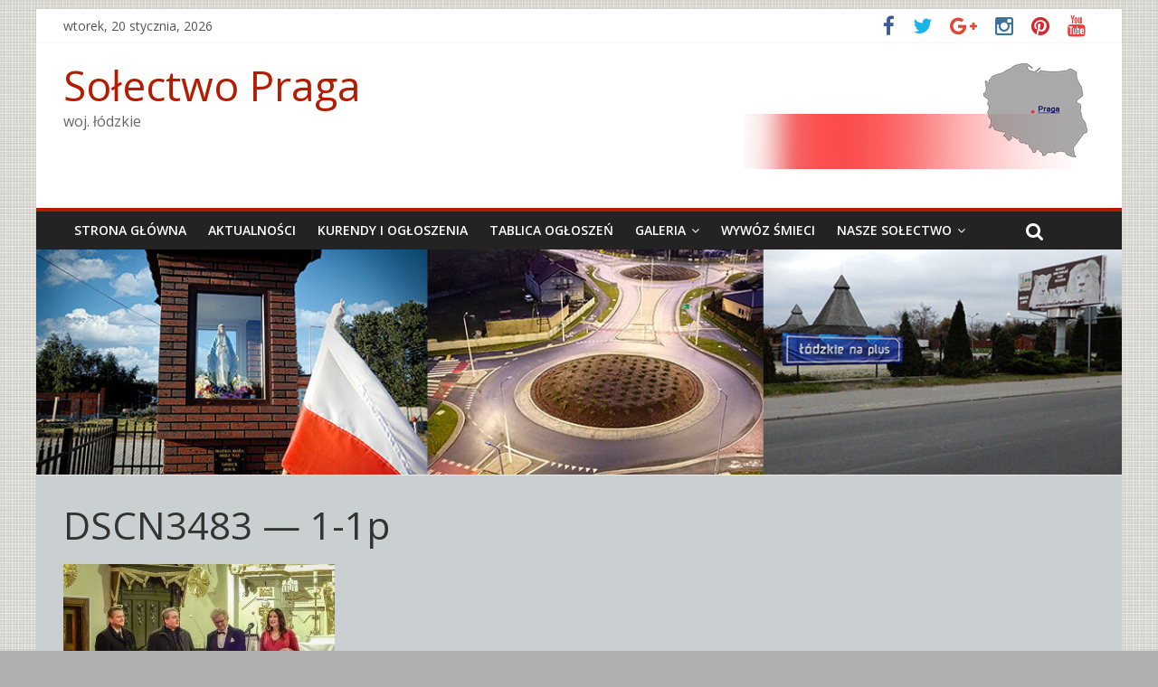

--- FILE ---
content_type: text/html; charset=UTF-8
request_url: http://praga.poddebice.pl/uroczysty-koncert-artystow-teatru-wielkiego/dscn3483-1-1p/
body_size: 16395
content:

<!DOCTYPE html>
<html dir="ltr" lang="pl-PL" prefix="og: https://ogp.me/ns#">
<head>
<meta charset="UTF-8" />
<meta name="viewport" content="width=device-width, initial-scale=1">
<link rel="profile" href="http://gmpg.org/xfn/11" />
<link rel="pingback" href="http://praga.poddebice.pl/xmlrpc.php" />
<title>DSCN3483 — 1-1p | Sołectwo Praga</title>

		<!-- All in One SEO 4.7.7 - aioseo.com -->
	<meta name="robots" content="max-image-preview:large" />
	<meta name="author" content="Pragasolectwo"/>
	<link rel="canonical" href="http://praga.poddebice.pl/uroczysty-koncert-artystow-teatru-wielkiego/dscn3483-1-1p/" />
	<meta name="generator" content="All in One SEO (AIOSEO) 4.7.7" />
		<meta property="og:locale" content="pl_PL" />
		<meta property="og:site_name" content="Sołectwo Praga | woj. łódzkie" />
		<meta property="og:type" content="article" />
		<meta property="og:title" content="DSCN3483 — 1-1p | Sołectwo Praga" />
		<meta property="og:url" content="http://praga.poddebice.pl/uroczysty-koncert-artystow-teatru-wielkiego/dscn3483-1-1p/" />
		<meta property="og:image" content="http://praga.poddebice.pl/wp-content/uploads/2017/01/cropped-Favika001.jpg" />
		<meta property="article:published_time" content="2018-12-20T21:24:15+00:00" />
		<meta property="article:modified_time" content="2018-12-20T21:24:15+00:00" />
		<meta name="twitter:card" content="summary" />
		<meta name="twitter:title" content="DSCN3483 — 1-1p | Sołectwo Praga" />
		<meta name="twitter:image" content="http://praga.poddebice.pl/wp-content/uploads/2017/01/cropped-Favika001.jpg" />
		<meta name="google" content="nositelinkssearchbox" />
		<script type="application/ld+json" class="aioseo-schema">
			{"@context":"https:\/\/schema.org","@graph":[{"@type":"BreadcrumbList","@id":"http:\/\/praga.poddebice.pl\/uroczysty-koncert-artystow-teatru-wielkiego\/dscn3483-1-1p\/#breadcrumblist","itemListElement":[{"@type":"ListItem","@id":"http:\/\/praga.poddebice.pl\/#listItem","position":1,"name":"Dom","item":"http:\/\/praga.poddebice.pl\/","nextItem":{"@type":"ListItem","@id":"http:\/\/praga.poddebice.pl\/uroczysty-koncert-artystow-teatru-wielkiego\/dscn3483-1-1p\/#listItem","name":"DSCN3483 \u2014 1-1p"}},{"@type":"ListItem","@id":"http:\/\/praga.poddebice.pl\/uroczysty-koncert-artystow-teatru-wielkiego\/dscn3483-1-1p\/#listItem","position":2,"name":"DSCN3483 \u2014 1-1p","previousItem":{"@type":"ListItem","@id":"http:\/\/praga.poddebice.pl\/#listItem","name":"Dom"}}]},{"@type":"ItemPage","@id":"http:\/\/praga.poddebice.pl\/uroczysty-koncert-artystow-teatru-wielkiego\/dscn3483-1-1p\/#itempage","url":"http:\/\/praga.poddebice.pl\/uroczysty-koncert-artystow-teatru-wielkiego\/dscn3483-1-1p\/","name":"DSCN3483 \u2014 1-1p | So\u0142ectwo Praga","inLanguage":"pl-PL","isPartOf":{"@id":"http:\/\/praga.poddebice.pl\/#website"},"breadcrumb":{"@id":"http:\/\/praga.poddebice.pl\/uroczysty-koncert-artystow-teatru-wielkiego\/dscn3483-1-1p\/#breadcrumblist"},"author":{"@id":"http:\/\/praga.poddebice.pl\/author\/pragasolectwo\/#author"},"creator":{"@id":"http:\/\/praga.poddebice.pl\/author\/pragasolectwo\/#author"},"datePublished":"2018-12-20T21:24:15+00:00","dateModified":"2018-12-20T21:24:15+00:00"},{"@type":"Organization","@id":"http:\/\/praga.poddebice.pl\/#organization","name":"So\u0142ectwo Praga","description":"woj. \u0142\u00f3dzkie","url":"http:\/\/praga.poddebice.pl\/","logo":{"@type":"ImageObject","url":"http:\/\/praga.poddebice.pl\/wp-content\/uploads\/2017\/01\/cropped-Favika001.jpg","@id":"http:\/\/praga.poddebice.pl\/uroczysty-koncert-artystow-teatru-wielkiego\/dscn3483-1-1p\/#organizationLogo","width":505,"height":506},"image":{"@id":"http:\/\/praga.poddebice.pl\/uroczysty-koncert-artystow-teatru-wielkiego\/dscn3483-1-1p\/#organizationLogo"}},{"@type":"Person","@id":"http:\/\/praga.poddebice.pl\/author\/pragasolectwo\/#author","url":"http:\/\/praga.poddebice.pl\/author\/pragasolectwo\/","name":"Pragasolectwo"},{"@type":"WebSite","@id":"http:\/\/praga.poddebice.pl\/#website","url":"http:\/\/praga.poddebice.pl\/","name":"So\u0142ectwo Praga","description":"woj. \u0142\u00f3dzkie","inLanguage":"pl-PL","publisher":{"@id":"http:\/\/praga.poddebice.pl\/#organization"}}]}
		</script>
		<!-- All in One SEO -->

<link rel='dns-prefetch' href='//w.sharethis.com' />
<link rel='dns-prefetch' href='//fonts.googleapis.com' />
<link rel="alternate" type="application/rss+xml" title="Sołectwo Praga &raquo; Kanał z wpisami" href="http://praga.poddebice.pl/feed/" />
<link rel="alternate" type="application/rss+xml" title="Sołectwo Praga &raquo; Kanał z komentarzami" href="http://praga.poddebice.pl/comments/feed/" />
<link rel="alternate" type="application/rss+xml" title="Sołectwo Praga &raquo; DSCN3483 — 1-1p Kanał z komentarzami" href="http://praga.poddebice.pl/uroczysty-koncert-artystow-teatru-wielkiego/dscn3483-1-1p/feed/" />
<script type="text/javascript">
/* <![CDATA[ */
window._wpemojiSettings = {"baseUrl":"https:\/\/s.w.org\/images\/core\/emoji\/15.0.3\/72x72\/","ext":".png","svgUrl":"https:\/\/s.w.org\/images\/core\/emoji\/15.0.3\/svg\/","svgExt":".svg","source":{"concatemoji":"http:\/\/praga.poddebice.pl\/wp-includes\/js\/wp-emoji-release.min.js?ver=6.6.4"}};
/*! This file is auto-generated */
!function(i,n){var o,s,e;function c(e){try{var t={supportTests:e,timestamp:(new Date).valueOf()};sessionStorage.setItem(o,JSON.stringify(t))}catch(e){}}function p(e,t,n){e.clearRect(0,0,e.canvas.width,e.canvas.height),e.fillText(t,0,0);var t=new Uint32Array(e.getImageData(0,0,e.canvas.width,e.canvas.height).data),r=(e.clearRect(0,0,e.canvas.width,e.canvas.height),e.fillText(n,0,0),new Uint32Array(e.getImageData(0,0,e.canvas.width,e.canvas.height).data));return t.every(function(e,t){return e===r[t]})}function u(e,t,n){switch(t){case"flag":return n(e,"\ud83c\udff3\ufe0f\u200d\u26a7\ufe0f","\ud83c\udff3\ufe0f\u200b\u26a7\ufe0f")?!1:!n(e,"\ud83c\uddfa\ud83c\uddf3","\ud83c\uddfa\u200b\ud83c\uddf3")&&!n(e,"\ud83c\udff4\udb40\udc67\udb40\udc62\udb40\udc65\udb40\udc6e\udb40\udc67\udb40\udc7f","\ud83c\udff4\u200b\udb40\udc67\u200b\udb40\udc62\u200b\udb40\udc65\u200b\udb40\udc6e\u200b\udb40\udc67\u200b\udb40\udc7f");case"emoji":return!n(e,"\ud83d\udc26\u200d\u2b1b","\ud83d\udc26\u200b\u2b1b")}return!1}function f(e,t,n){var r="undefined"!=typeof WorkerGlobalScope&&self instanceof WorkerGlobalScope?new OffscreenCanvas(300,150):i.createElement("canvas"),a=r.getContext("2d",{willReadFrequently:!0}),o=(a.textBaseline="top",a.font="600 32px Arial",{});return e.forEach(function(e){o[e]=t(a,e,n)}),o}function t(e){var t=i.createElement("script");t.src=e,t.defer=!0,i.head.appendChild(t)}"undefined"!=typeof Promise&&(o="wpEmojiSettingsSupports",s=["flag","emoji"],n.supports={everything:!0,everythingExceptFlag:!0},e=new Promise(function(e){i.addEventListener("DOMContentLoaded",e,{once:!0})}),new Promise(function(t){var n=function(){try{var e=JSON.parse(sessionStorage.getItem(o));if("object"==typeof e&&"number"==typeof e.timestamp&&(new Date).valueOf()<e.timestamp+604800&&"object"==typeof e.supportTests)return e.supportTests}catch(e){}return null}();if(!n){if("undefined"!=typeof Worker&&"undefined"!=typeof OffscreenCanvas&&"undefined"!=typeof URL&&URL.createObjectURL&&"undefined"!=typeof Blob)try{var e="postMessage("+f.toString()+"("+[JSON.stringify(s),u.toString(),p.toString()].join(",")+"));",r=new Blob([e],{type:"text/javascript"}),a=new Worker(URL.createObjectURL(r),{name:"wpTestEmojiSupports"});return void(a.onmessage=function(e){c(n=e.data),a.terminate(),t(n)})}catch(e){}c(n=f(s,u,p))}t(n)}).then(function(e){for(var t in e)n.supports[t]=e[t],n.supports.everything=n.supports.everything&&n.supports[t],"flag"!==t&&(n.supports.everythingExceptFlag=n.supports.everythingExceptFlag&&n.supports[t]);n.supports.everythingExceptFlag=n.supports.everythingExceptFlag&&!n.supports.flag,n.DOMReady=!1,n.readyCallback=function(){n.DOMReady=!0}}).then(function(){return e}).then(function(){var e;n.supports.everything||(n.readyCallback(),(e=n.source||{}).concatemoji?t(e.concatemoji):e.wpemoji&&e.twemoji&&(t(e.twemoji),t(e.wpemoji)))}))}((window,document),window._wpemojiSettings);
/* ]]> */
</script>
<link rel='stylesheet' id='validate-engine-css-css' href='http://praga.poddebice.pl/wp-content/plugins/wysija-newsletters/css/validationEngine.jquery.css?ver=2.22' type='text/css' media='all' />
<link rel='stylesheet' id='pt-cv-public-style-css' href='http://praga.poddebice.pl/wp-content/plugins/content-views-query-and-display-post-page/public/assets/css/cv.css?ver=4.0.2' type='text/css' media='all' />
<style id='wp-emoji-styles-inline-css' type='text/css'>

	img.wp-smiley, img.emoji {
		display: inline !important;
		border: none !important;
		box-shadow: none !important;
		height: 1em !important;
		width: 1em !important;
		margin: 0 0.07em !important;
		vertical-align: -0.1em !important;
		background: none !important;
		padding: 0 !important;
	}
</style>
<link rel='stylesheet' id='wp-block-library-css' href='http://praga.poddebice.pl/wp-includes/css/dist/block-library/style.min.css?ver=6.6.4' type='text/css' media='all' />
<style id='classic-theme-styles-inline-css' type='text/css'>
/*! This file is auto-generated */
.wp-block-button__link{color:#fff;background-color:#32373c;border-radius:9999px;box-shadow:none;text-decoration:none;padding:calc(.667em + 2px) calc(1.333em + 2px);font-size:1.125em}.wp-block-file__button{background:#32373c;color:#fff;text-decoration:none}
</style>
<style id='global-styles-inline-css' type='text/css'>
:root{--wp--preset--aspect-ratio--square: 1;--wp--preset--aspect-ratio--4-3: 4/3;--wp--preset--aspect-ratio--3-4: 3/4;--wp--preset--aspect-ratio--3-2: 3/2;--wp--preset--aspect-ratio--2-3: 2/3;--wp--preset--aspect-ratio--16-9: 16/9;--wp--preset--aspect-ratio--9-16: 9/16;--wp--preset--color--black: #000000;--wp--preset--color--cyan-bluish-gray: #abb8c3;--wp--preset--color--white: #ffffff;--wp--preset--color--pale-pink: #f78da7;--wp--preset--color--vivid-red: #cf2e2e;--wp--preset--color--luminous-vivid-orange: #ff6900;--wp--preset--color--luminous-vivid-amber: #fcb900;--wp--preset--color--light-green-cyan: #7bdcb5;--wp--preset--color--vivid-green-cyan: #00d084;--wp--preset--color--pale-cyan-blue: #8ed1fc;--wp--preset--color--vivid-cyan-blue: #0693e3;--wp--preset--color--vivid-purple: #9b51e0;--wp--preset--gradient--vivid-cyan-blue-to-vivid-purple: linear-gradient(135deg,rgba(6,147,227,1) 0%,rgb(155,81,224) 100%);--wp--preset--gradient--light-green-cyan-to-vivid-green-cyan: linear-gradient(135deg,rgb(122,220,180) 0%,rgb(0,208,130) 100%);--wp--preset--gradient--luminous-vivid-amber-to-luminous-vivid-orange: linear-gradient(135deg,rgba(252,185,0,1) 0%,rgba(255,105,0,1) 100%);--wp--preset--gradient--luminous-vivid-orange-to-vivid-red: linear-gradient(135deg,rgba(255,105,0,1) 0%,rgb(207,46,46) 100%);--wp--preset--gradient--very-light-gray-to-cyan-bluish-gray: linear-gradient(135deg,rgb(238,238,238) 0%,rgb(169,184,195) 100%);--wp--preset--gradient--cool-to-warm-spectrum: linear-gradient(135deg,rgb(74,234,220) 0%,rgb(151,120,209) 20%,rgb(207,42,186) 40%,rgb(238,44,130) 60%,rgb(251,105,98) 80%,rgb(254,248,76) 100%);--wp--preset--gradient--blush-light-purple: linear-gradient(135deg,rgb(255,206,236) 0%,rgb(152,150,240) 100%);--wp--preset--gradient--blush-bordeaux: linear-gradient(135deg,rgb(254,205,165) 0%,rgb(254,45,45) 50%,rgb(107,0,62) 100%);--wp--preset--gradient--luminous-dusk: linear-gradient(135deg,rgb(255,203,112) 0%,rgb(199,81,192) 50%,rgb(65,88,208) 100%);--wp--preset--gradient--pale-ocean: linear-gradient(135deg,rgb(255,245,203) 0%,rgb(182,227,212) 50%,rgb(51,167,181) 100%);--wp--preset--gradient--electric-grass: linear-gradient(135deg,rgb(202,248,128) 0%,rgb(113,206,126) 100%);--wp--preset--gradient--midnight: linear-gradient(135deg,rgb(2,3,129) 0%,rgb(40,116,252) 100%);--wp--preset--font-size--small: 13px;--wp--preset--font-size--medium: 20px;--wp--preset--font-size--large: 36px;--wp--preset--font-size--x-large: 42px;--wp--preset--spacing--20: 0.44rem;--wp--preset--spacing--30: 0.67rem;--wp--preset--spacing--40: 1rem;--wp--preset--spacing--50: 1.5rem;--wp--preset--spacing--60: 2.25rem;--wp--preset--spacing--70: 3.38rem;--wp--preset--spacing--80: 5.06rem;--wp--preset--shadow--natural: 6px 6px 9px rgba(0, 0, 0, 0.2);--wp--preset--shadow--deep: 12px 12px 50px rgba(0, 0, 0, 0.4);--wp--preset--shadow--sharp: 6px 6px 0px rgba(0, 0, 0, 0.2);--wp--preset--shadow--outlined: 6px 6px 0px -3px rgba(255, 255, 255, 1), 6px 6px rgba(0, 0, 0, 1);--wp--preset--shadow--crisp: 6px 6px 0px rgba(0, 0, 0, 1);}:where(.is-layout-flex){gap: 0.5em;}:where(.is-layout-grid){gap: 0.5em;}body .is-layout-flex{display: flex;}.is-layout-flex{flex-wrap: wrap;align-items: center;}.is-layout-flex > :is(*, div){margin: 0;}body .is-layout-grid{display: grid;}.is-layout-grid > :is(*, div){margin: 0;}:where(.wp-block-columns.is-layout-flex){gap: 2em;}:where(.wp-block-columns.is-layout-grid){gap: 2em;}:where(.wp-block-post-template.is-layout-flex){gap: 1.25em;}:where(.wp-block-post-template.is-layout-grid){gap: 1.25em;}.has-black-color{color: var(--wp--preset--color--black) !important;}.has-cyan-bluish-gray-color{color: var(--wp--preset--color--cyan-bluish-gray) !important;}.has-white-color{color: var(--wp--preset--color--white) !important;}.has-pale-pink-color{color: var(--wp--preset--color--pale-pink) !important;}.has-vivid-red-color{color: var(--wp--preset--color--vivid-red) !important;}.has-luminous-vivid-orange-color{color: var(--wp--preset--color--luminous-vivid-orange) !important;}.has-luminous-vivid-amber-color{color: var(--wp--preset--color--luminous-vivid-amber) !important;}.has-light-green-cyan-color{color: var(--wp--preset--color--light-green-cyan) !important;}.has-vivid-green-cyan-color{color: var(--wp--preset--color--vivid-green-cyan) !important;}.has-pale-cyan-blue-color{color: var(--wp--preset--color--pale-cyan-blue) !important;}.has-vivid-cyan-blue-color{color: var(--wp--preset--color--vivid-cyan-blue) !important;}.has-vivid-purple-color{color: var(--wp--preset--color--vivid-purple) !important;}.has-black-background-color{background-color: var(--wp--preset--color--black) !important;}.has-cyan-bluish-gray-background-color{background-color: var(--wp--preset--color--cyan-bluish-gray) !important;}.has-white-background-color{background-color: var(--wp--preset--color--white) !important;}.has-pale-pink-background-color{background-color: var(--wp--preset--color--pale-pink) !important;}.has-vivid-red-background-color{background-color: var(--wp--preset--color--vivid-red) !important;}.has-luminous-vivid-orange-background-color{background-color: var(--wp--preset--color--luminous-vivid-orange) !important;}.has-luminous-vivid-amber-background-color{background-color: var(--wp--preset--color--luminous-vivid-amber) !important;}.has-light-green-cyan-background-color{background-color: var(--wp--preset--color--light-green-cyan) !important;}.has-vivid-green-cyan-background-color{background-color: var(--wp--preset--color--vivid-green-cyan) !important;}.has-pale-cyan-blue-background-color{background-color: var(--wp--preset--color--pale-cyan-blue) !important;}.has-vivid-cyan-blue-background-color{background-color: var(--wp--preset--color--vivid-cyan-blue) !important;}.has-vivid-purple-background-color{background-color: var(--wp--preset--color--vivid-purple) !important;}.has-black-border-color{border-color: var(--wp--preset--color--black) !important;}.has-cyan-bluish-gray-border-color{border-color: var(--wp--preset--color--cyan-bluish-gray) !important;}.has-white-border-color{border-color: var(--wp--preset--color--white) !important;}.has-pale-pink-border-color{border-color: var(--wp--preset--color--pale-pink) !important;}.has-vivid-red-border-color{border-color: var(--wp--preset--color--vivid-red) !important;}.has-luminous-vivid-orange-border-color{border-color: var(--wp--preset--color--luminous-vivid-orange) !important;}.has-luminous-vivid-amber-border-color{border-color: var(--wp--preset--color--luminous-vivid-amber) !important;}.has-light-green-cyan-border-color{border-color: var(--wp--preset--color--light-green-cyan) !important;}.has-vivid-green-cyan-border-color{border-color: var(--wp--preset--color--vivid-green-cyan) !important;}.has-pale-cyan-blue-border-color{border-color: var(--wp--preset--color--pale-cyan-blue) !important;}.has-vivid-cyan-blue-border-color{border-color: var(--wp--preset--color--vivid-cyan-blue) !important;}.has-vivid-purple-border-color{border-color: var(--wp--preset--color--vivid-purple) !important;}.has-vivid-cyan-blue-to-vivid-purple-gradient-background{background: var(--wp--preset--gradient--vivid-cyan-blue-to-vivid-purple) !important;}.has-light-green-cyan-to-vivid-green-cyan-gradient-background{background: var(--wp--preset--gradient--light-green-cyan-to-vivid-green-cyan) !important;}.has-luminous-vivid-amber-to-luminous-vivid-orange-gradient-background{background: var(--wp--preset--gradient--luminous-vivid-amber-to-luminous-vivid-orange) !important;}.has-luminous-vivid-orange-to-vivid-red-gradient-background{background: var(--wp--preset--gradient--luminous-vivid-orange-to-vivid-red) !important;}.has-very-light-gray-to-cyan-bluish-gray-gradient-background{background: var(--wp--preset--gradient--very-light-gray-to-cyan-bluish-gray) !important;}.has-cool-to-warm-spectrum-gradient-background{background: var(--wp--preset--gradient--cool-to-warm-spectrum) !important;}.has-blush-light-purple-gradient-background{background: var(--wp--preset--gradient--blush-light-purple) !important;}.has-blush-bordeaux-gradient-background{background: var(--wp--preset--gradient--blush-bordeaux) !important;}.has-luminous-dusk-gradient-background{background: var(--wp--preset--gradient--luminous-dusk) !important;}.has-pale-ocean-gradient-background{background: var(--wp--preset--gradient--pale-ocean) !important;}.has-electric-grass-gradient-background{background: var(--wp--preset--gradient--electric-grass) !important;}.has-midnight-gradient-background{background: var(--wp--preset--gradient--midnight) !important;}.has-small-font-size{font-size: var(--wp--preset--font-size--small) !important;}.has-medium-font-size{font-size: var(--wp--preset--font-size--medium) !important;}.has-large-font-size{font-size: var(--wp--preset--font-size--large) !important;}.has-x-large-font-size{font-size: var(--wp--preset--font-size--x-large) !important;}
:where(.wp-block-post-template.is-layout-flex){gap: 1.25em;}:where(.wp-block-post-template.is-layout-grid){gap: 1.25em;}
:where(.wp-block-columns.is-layout-flex){gap: 2em;}:where(.wp-block-columns.is-layout-grid){gap: 2em;}
:root :where(.wp-block-pullquote){font-size: 1.5em;line-height: 1.6;}
</style>
<link rel='stylesheet' id='sow-image-default-dbf295114b96-css' href='http://praga.poddebice.pl/wp-content/uploads/siteorigin-widgets/sow-image-default-dbf295114b96.css?ver=6.6.4' type='text/css' media='all' />
<link rel='stylesheet' id='slick-css' href='http://praga.poddebice.pl/wp-content/plugins/so-widgets-bundle/css/lib/slick.css?ver=1.8.1' type='text/css' media='all' />
<link rel='stylesheet' id='sow-post-carousel-base-css' href='http://praga.poddebice.pl/wp-content/plugins/so-widgets-bundle/widgets/post-carousel/css/base.css?ver=6.6.4' type='text/css' media='all' />
<link rel='stylesheet' id='sow-post-carousel-base-ad93eedad001-css' href='http://praga.poddebice.pl/wp-content/uploads/siteorigin-widgets/sow-post-carousel-base-ad93eedad001.css?ver=6.6.4' type='text/css' media='all' />
<link rel='stylesheet' id='colormag_google_fonts-css' href='//fonts.googleapis.com/css?family=Open+Sans%3A400%2C600&#038;ver=6.6.4' type='text/css' media='all' />
<link rel='stylesheet' id='colormag_style-css' href='http://praga.poddebice.pl/wp-content/themes/colormag/style.css?ver=6.6.4' type='text/css' media='all' />
<link rel='stylesheet' id='colormag-fontawesome-css' href='http://praga.poddebice.pl/wp-content/themes/colormag/fontawesome/css/font-awesome.css?ver=4.2.1' type='text/css' media='all' />
<link rel='stylesheet' id='colormag-featured-image-popup-css-css' href='http://praga.poddebice.pl/wp-content/themes/colormag/js/magnific-popup/magnific-popup.css?ver=20150310' type='text/css' media='all' />
<script type="text/javascript" src="http://praga.poddebice.pl/wp-includes/js/tinymce/tinymce.min.js?ver=49110-20201110" id="wp-tinymce-root-js"></script>
<script type="text/javascript" src="http://praga.poddebice.pl/wp-includes/js/tinymce/plugins/compat3x/plugin.min.js?ver=49110-20201110" id="wp-tinymce-js"></script>
<script type="text/javascript" src="http://praga.poddebice.pl/wp-includes/js/jquery/jquery.min.js?ver=3.7.1" id="jquery-core-js"></script>
<script type="text/javascript" src="http://praga.poddebice.pl/wp-includes/js/jquery/jquery-migrate.min.js?ver=3.4.1" id="jquery-migrate-js"></script>
<script type="text/javascript" src="http://praga.poddebice.pl/wp-content/plugins/so-widgets-bundle/js/lib/slick.min.js?ver=1.8.1" id="slick-js"></script>
<script type="text/javascript" src="http://praga.poddebice.pl/wp-content/themes/colormag/js/colormag-custom.js?ver=6.6.4" id="colormag-custom-js"></script>
<!--[if lte IE 8]>
<script type="text/javascript" src="http://praga.poddebice.pl/wp-content/themes/colormag/js/html5shiv.min.js?ver=6.6.4" id="html5-js"></script>
<![endif]-->
<script id='st_insights_js' type="text/javascript" src="http://w.sharethis.com/button/st_insights.js?publisher=eba0f3ba-f9ab-408c-bc68-c28af5afe749&amp;product=feather&amp;ver=1762882042" id="feather-sharethis-js"></script>
<link rel="https://api.w.org/" href="http://praga.poddebice.pl/wp-json/" /><link rel="alternate" title="JSON" type="application/json" href="http://praga.poddebice.pl/wp-json/wp/v2/media/5405" /><link rel="EditURI" type="application/rsd+xml" title="RSD" href="http://praga.poddebice.pl/xmlrpc.php?rsd" />
<meta name="generator" content="WordPress 6.6.4" />
<link rel='shortlink' href='http://praga.poddebice.pl/?p=5405' />
<link rel="alternate" title="oEmbed (JSON)" type="application/json+oembed" href="http://praga.poddebice.pl/wp-json/oembed/1.0/embed?url=http%3A%2F%2Fpraga.poddebice.pl%2Furoczysty-koncert-artystow-teatru-wielkiego%2Fdscn3483-1-1p%2F" />
<link rel="alternate" title="oEmbed (XML)" type="text/xml+oembed" href="http://praga.poddebice.pl/wp-json/oembed/1.0/embed?url=http%3A%2F%2Fpraga.poddebice.pl%2Furoczysty-koncert-artystow-teatru-wielkiego%2Fdscn3483-1-1p%2F&#038;format=xml" />
        <style type="text/css" id="pf-main-css">
            
				@media screen {
					.printfriendly {
						z-index: 1000; position: relative
					}
					.printfriendly a, .printfriendly a:link, .printfriendly a:visited, .printfriendly a:hover, .printfriendly a:active {
						font-weight: 600;
						cursor: pointer;
						text-decoration: none;
						border: none;
						-webkit-box-shadow: none;
						-moz-box-shadow: none;
						box-shadow: none;
						outline:none;
						font-size: 19px !important;
						color: #a82710 !important;
					}
					.printfriendly.pf-alignleft {
						float: left;
					}
					.printfriendly.pf-alignright {
						float: right;
					}
					.printfriendly.pf-aligncenter {
						justify-content: center;
						display: flex; align-items: center;
					}
				}

				.pf-button-img {
					border: none;
					-webkit-box-shadow: none;
					-moz-box-shadow: none;
					box-shadow: none;
					padding: 0;
					margin: 0;
					display: inline;
					vertical-align: middle;
				}

				img.pf-button-img + .pf-button-text {
					margin-left: 6px;
				}

				@media print {
					.printfriendly {
						display: none;
					}
				}
				        </style>

            
        <style type="text/css" id="pf-excerpt-styles">
          .pf-button.pf-button-excerpt {
              display: none;
           }
        </style>

            <script type="text/javascript">
(function(url){
	if(/(?:Chrome\/26\.0\.1410\.63 Safari\/537\.31|WordfenceTestMonBot)/.test(navigator.userAgent)){ return; }
	var addEvent = function(evt, handler) {
		if (window.addEventListener) {
			document.addEventListener(evt, handler, false);
		} else if (window.attachEvent) {
			document.attachEvent('on' + evt, handler);
		}
	};
	var removeEvent = function(evt, handler) {
		if (window.removeEventListener) {
			document.removeEventListener(evt, handler, false);
		} else if (window.detachEvent) {
			document.detachEvent('on' + evt, handler);
		}
	};
	var evts = 'contextmenu dblclick drag dragend dragenter dragleave dragover dragstart drop keydown keypress keyup mousedown mousemove mouseout mouseover mouseup mousewheel scroll'.split(' ');
	var logHuman = function() {
		if (window.wfLogHumanRan) { return; }
		window.wfLogHumanRan = true;
		var wfscr = document.createElement('script');
		wfscr.type = 'text/javascript';
		wfscr.async = true;
		wfscr.src = url + '&r=' + Math.random();
		(document.getElementsByTagName('head')[0]||document.getElementsByTagName('body')[0]).appendChild(wfscr);
		for (var i = 0; i < evts.length; i++) {
			removeEvent(evts[i], logHuman);
		}
	};
	for (var i = 0; i < evts.length; i++) {
		addEvent(evts[i], logHuman);
	}
})('//praga.poddebice.pl/?wordfence_lh=1&hid=54EBDD4A6389E22700E30840CB90D746');
</script><!-- Sołectwo Praga Internal Styles --><style type="text/css"> .colormag-button,blockquote,button,input[type=reset],input[type=button],input[type=submit]{background-color:#b51b00}#site-title a,.next a:hover,.previous a:hover,.social-links i.fa:hover,a{color:#b51b00}.fa.search-top:hover{background-color:#b51b00}#site-navigation{border-top:4px solid #b51b00}.home-icon.front_page_on,.main-navigation a:hover,.main-navigation ul li ul li a:hover,.main-navigation ul li ul li:hover>a,.main-navigation ul li.current-menu-ancestor>a,.main-navigation ul li.current-menu-item ul li a:hover,.main-navigation ul li.current-menu-item>a,.main-navigation ul li.current_page_ancestor>a,.main-navigation ul li.current_page_item>a,.main-navigation ul li:hover>a,.main-small-navigation li a:hover,.site-header .menu-toggle:hover{background-color:#b51b00}.main-small-navigation .current-menu-item>a,.main-small-navigation .current_page_item>a{background:#b51b00}.promo-button-area a:hover{border:2px solid #b51b00;background-color:#b51b00}#content .wp-pagenavi .current,#content .wp-pagenavi a:hover,.format-link .entry-content a,.pagination span{background-color:#b51b00}.pagination a span:hover{color:#b51b00;border-color:#b51b00}#content .comments-area a.comment-edit-link:hover,#content .comments-area a.comment-permalink:hover,#content .comments-area article header cite a:hover,.comments-area .comment-author-link a:hover{color:#b51b00}.comments-area .comment-author-link span{background-color:#b51b00}.comment .comment-reply-link:hover,.nav-next a,.nav-previous a{color:#b51b00}#secondary .widget-title{border-bottom:2px solid #b51b00}#secondary .widget-title span{background-color:#b51b00}.footer-widgets-area .widget-title{border-bottom:2px solid #b51b00}.footer-widgets-area .widget-title span{background-color:#b51b00}.footer-widgets-area a:hover{color:#b51b00}.advertisement_above_footer .widget-title{border-bottom:2px solid #b51b00}.advertisement_above_footer .widget-title span{background-color:#b51b00}a#scroll-up i{color:#b51b00}.page-header .page-title{border-bottom:2px solid #b51b00}#content .post .article-content .above-entry-meta .cat-links a,.page-header .page-title span{background-color:#b51b00}#content .post .article-content .entry-title a:hover,.entry-meta .byline i,.entry-meta .cat-links i,.entry-meta a,.post .entry-title a:hover,.search .entry-title a:hover{color:#b51b00}.entry-meta .post-format i{background-color:#b51b00}.entry-meta .comments-link a:hover,.entry-meta .edit-link a:hover,.entry-meta .posted-on a:hover,.entry-meta .tag-links a:hover,.single #content .tags a:hover{color:#b51b00}.more-link,.no-post-thumbnail{background-color:#b51b00}.post-box .entry-meta .cat-links a:hover,.post-box .entry-meta .posted-on a:hover,.post.post-box .entry-title a:hover{color:#b51b00}.widget_featured_slider .slide-content .above-entry-meta .cat-links a{background-color:#b51b00}.widget_featured_slider .slide-content .below-entry-meta .byline a:hover,.widget_featured_slider .slide-content .below-entry-meta .comments a:hover,.widget_featured_slider .slide-content .below-entry-meta .posted-on a:hover,.widget_featured_slider .slide-content .entry-title a:hover{color:#b51b00}.widget_highlighted_posts .article-content .above-entry-meta .cat-links a{background-color:#b51b00}.byline a:hover,.comments a:hover,.edit-link a:hover,.posted-on a:hover,.tag-links a:hover,.widget_highlighted_posts .article-content .below-entry-meta .byline a:hover,.widget_highlighted_posts .article-content .below-entry-meta .comments a:hover,.widget_highlighted_posts .article-content .below-entry-meta .posted-on a:hover,.widget_highlighted_posts .article-content .entry-title a:hover{color:#b51b00}.widget_featured_posts .article-content .above-entry-meta .cat-links a{background-color:#b51b00}.widget_featured_posts .article-content .entry-title a:hover{color:#b51b00}.widget_featured_posts .widget-title{border-bottom:2px solid #b51b00}.widget_featured_posts .widget-title span{background-color:#b51b00}.related-posts-main-title .fa,.single-related-posts .article-content .entry-title a:hover{color:#b51b00}</style>

<style type="text/css"></style>
<style type="text/css" id="custom-background-css">
body.custom-background { background-color: #afafaf; background-image: url("http://praga.poddebice.pl/wp-content/uploads/2017/05/1_min1.jpg"); background-position: center center; background-size: auto; background-repeat: repeat; background-attachment: scroll; }
</style>
	<style type="text/css">
			.sow-carousel-wrapper:has(.slick-initialized) {
				visibility: visible !important;
				opacity: 1 !important;
			}

			.sow-post-carousel-wrapper:not(:has(.slick-initialized)) .sow-carousel-items {
				visibility: hidden;
			}
		</style>
		<style>
.synved-social-resolution-single {
display: inline-block;
}
.synved-social-resolution-normal {
display: inline-block;
}
.synved-social-resolution-hidef {
display: none;
}

@media only screen and (min--moz-device-pixel-ratio: 2),
only screen and (-o-min-device-pixel-ratio: 2/1),
only screen and (-webkit-min-device-pixel-ratio: 2),
only screen and (min-device-pixel-ratio: 2),
only screen and (min-resolution: 2dppx),
only screen and (min-resolution: 192dpi) {
	.synved-social-resolution-normal {
	display: none;
	}
	.synved-social-resolution-hidef {
	display: inline-block;
	}
}
</style><link rel="icon" href="http://praga.poddebice.pl/wp-content/uploads/2015/10/cropped-Favika001-32x32.jpg" sizes="32x32" />
<link rel="icon" href="http://praga.poddebice.pl/wp-content/uploads/2015/10/cropped-Favika001-192x192.jpg" sizes="192x192" />
<link rel="apple-touch-icon" href="http://praga.poddebice.pl/wp-content/uploads/2015/10/cropped-Favika001-180x180.jpg" />
<meta name="msapplication-TileImage" content="http://praga.poddebice.pl/wp-content/uploads/2015/10/cropped-Favika001-270x270.jpg" />
</head>

<body class="attachment attachment-template-default single single-attachment postid-5405 attachmentid-5405 attachment-jpeg custom-background wp-custom-logo no-sidebar-full-width ">
<div id="page" class="hfeed site">
		<header id="masthead" class="site-header clearfix">
		<div id="header-text-nav-container" class="clearfix">
                     <div class="news-bar">
               <div class="inner-wrap clearfix">
                     <div class="date-in-header">
      wtorek, 20 stycznia, 2026   </div>

                  
                  	<div class="social-links clearfix">
		<ul>
		<li><a href="https://www.facebook.com/" target="_blank"><i class="fa fa-facebook"></i></a></li><li><a href="https://twitter.com/?lang=pl" target="_blank"><i class="fa fa-twitter"></i></a></li><li><a href="https://plus.google.com/explore?hl=pl" target="_blank"><i class="fa fa-google-plus"></i></a></li><li><a href="https://www.instagram.com/" target="_blank"><i class="fa fa-instagram"></i></a></li><li><a href="https://pl.pinterest.com/" target="_blank"><i class="fa fa-pinterest"></i></a></li><li><a href="https://www.youtube.com/" target="_blank"><i class="fa fa-youtube"></i></a></li>		</ul>
	</div><!-- .social-links -->
	               </div>
            </div>
         
			
			<div class="inner-wrap">

				<div id="header-text-nav-wrap" class="clearfix">
					<div id="header-left-section">
												<div id="header-text" class="">
                                             <h3 id="site-title">
                           <a href="http://praga.poddebice.pl/" title="Sołectwo Praga" rel="home">Sołectwo Praga</a>
                        </h3>
                     							                        <p id="site-description">woj. łódzkie</p>
                     <!-- #site-description -->
						</div><!-- #header-text -->
					</div><!-- #header-left-section -->
					<div id="header-right-section">
												<div id="header-right-sidebar" class="clearfix">
						<aside id="media_image-4" class="widget widget_media_image clearfix"><img width="388" height="120" src="http://praga.poddebice.pl/wp-content/uploads/2018/01/praga20.png" class="image wp-image-4770  attachment-full size-full" alt="" style="max-width: 100%; height: auto;" decoding="async" srcset="http://praga.poddebice.pl/wp-content/uploads/2018/01/praga20.png 388w, http://praga.poddebice.pl/wp-content/uploads/2018/01/praga20-300x93.png 300w" sizes="(max-width: 388px) 100vw, 388px" /></aside>						</div>
									    	</div><!-- #header-right-section -->

			   </div><!-- #header-text-nav-wrap -->

			</div><!-- .inner-wrap -->

			
			<nav id="site-navigation" class="main-navigation clearfix" role="navigation">
				<div class="inner-wrap clearfix">
					               <h4 class="menu-toggle"></h4>
               <div class="menu-primary-container"><ul id="menu-menu" class="menu"><li id="menu-item-1986" class="menu-item menu-item-type-post_type menu-item-object-page menu-item-home menu-item-1986"><a title="Strona Główna Sołectwa" href="http://praga.poddebice.pl/">Strona Główna</a></li>
<li id="menu-item-464" class="menu-item menu-item-type-post_type menu-item-object-page current_page_parent menu-item-464"><a title="Najnowsze artykuły na stronie Sołectwa" href="http://praga.poddebice.pl/aktualnosci/">Aktualności</a></li>
<li id="menu-item-1280" class="menu-item menu-item-type-post_type menu-item-object-page menu-item-1280"><a href="http://praga.poddebice.pl/ogloszenia/">Kurendy i Ogłoszenia</a></li>
<li id="menu-item-6164" class="menu-item menu-item-type-post_type menu-item-object-page menu-item-6164"><a href="http://praga.poddebice.pl/informacje-zamieszczone-na-tablicy-ogloszen/">Tablica Ogłoszeń</a></li>
<li id="menu-item-467" class="menu-item menu-item-type-post_type menu-item-object-page menu-item-has-children menu-item-467"><a href="http://praga.poddebice.pl/galeria/">Galeria</a>
<ul class="sub-menu">
	<li id="menu-item-2056" class="menu-item menu-item-type-taxonomy menu-item-object-category menu-item-2056"><a target="_blank" rel="noopener" href="http://praga.poddebice.pl/category/status-solectwa/">Status Sołectwa</a></li>
</ul>
</li>
<li id="menu-item-1641" class="menu-item menu-item-type-post_type menu-item-object-page menu-item-1641"><a title="Wywóz nieczystości stałych" href="http://praga.poddebice.pl/wywoz-smieci/">Wywóz śmieci</a></li>
<li id="menu-item-1281" class="menu-item menu-item-type-post_type menu-item-object-page menu-item-has-children menu-item-1281"><a title="Opis Sołectwa" href="http://praga.poddebice.pl/lokalizacja-i-kontakt/">Nasze Sołectwo</a>
<ul class="sub-menu">
	<li id="menu-item-1988" class="menu-item menu-item-type-post_type menu-item-object-page menu-item-1988"><a href="http://praga.poddebice.pl/kontakt/">Kontakt i dojazd</a></li>
	<li id="menu-item-1900" class="menu-item menu-item-type-post_type menu-item-object-page menu-item-1900"><a title="Najciekawsze liki z sieci" href="http://praga.poddebice.pl/artykuly/">Linki</a></li>
</ul>
</li>
</ul></div>                                                <i class="fa fa-search search-top"></i>
                  <div class="search-form-top">
                     <form action="http://praga.poddebice.pl/" class="search-form searchform clearfix" method="get">
   <div class="search-wrap">
      <input type="text" placeholder="Search" class="s field" name="s">
      <button class="search-icon" type="submit"></button>
   </div>
</form><!-- .searchform -->                  </div>
               				</div>
			</nav>

		</div><!-- #header-text-nav-container -->

				<div class="header-image-wrap"><img src="http://praga.poddebice.pl/wp-content/uploads/2021/04/cropped-Nag-2021b.jpg" class="header-image" width="1157" height="240" alt="Sołectwo Praga"></div>
	
	</header>
			<div id="main" class="clearfix">
		<div class="inner-wrap clearfix">

	
	<div id="primary">
		<div id="content" class="clearfix">

			
				
<article id="post-5405" class="post-5405 attachment type-attachment status-inherit hentry">
	
   
   
   <div class="article-content clearfix">

   
   
      <header class="entry-header">
   		<h1 class="entry-title">
   			DSCN3483 — 1-1p   		</h1>
   	</header>

   	
   	<div class="entry-content clearfix">
   		<div class="pf-content"><p class="attachment"><a href='http://praga.poddebice.pl/wp-content/uploads/2018/12/DSCN3483-—-1-1p.jpg' title="" data-rl_title="" class="rl-gallery-link" data-rl_caption="" data-rel="lightbox-gallery-0"><img fetchpriority="high" decoding="async" width="300" height="225" src="http://praga.poddebice.pl/wp-content/uploads/2018/12/DSCN3483-—-1-1p-300x225.jpg" class="attachment-medium size-medium" alt="" srcset="http://praga.poddebice.pl/wp-content/uploads/2018/12/DSCN3483-—-1-1p-300x225.jpg 300w, http://praga.poddebice.pl/wp-content/uploads/2018/12/DSCN3483-—-1-1p-600x450.jpg 600w, http://praga.poddebice.pl/wp-content/uploads/2018/12/DSCN3483-—-1-1p.jpg 700w" sizes="(max-width: 300px) 100vw, 300px" /></a></p>
<div class="printfriendly pf-button pf-button-content pf-alignright">
                    <a href="#" rel="nofollow" onclick="window.print(); return false;" title="Printer Friendly, PDF & Email">
                    <img decoding="async" class="pf-button-img" src="https://cdn.printfriendly.com/buttons/printfriendly-pdf-email-button-md.png" alt="Print Friendly, PDF & Email" style="width: 194px;height: 30px;"  />
                    </a>
                </div></div>   	</div>

   </div>

	</article>
			
		</div><!-- #content -->

      
		<ul class="default-wp-page clearfix">
			<li class="previous"><a href='http://praga.poddebice.pl/wp-content/uploads/2018/12/DSCN3481-—-1-1p.jpg' title="" data-rl_title="" class="rl-gallery-link" data-rl_caption="" data-rel="lightbox-gallery-0">&larr; Previous</a></li>
			<li class="next"><a href='http://praga.poddebice.pl/wp-content/uploads/2018/12/DSCN3496-—-1-1p.jpg' title="" data-rl_title="" class="rl-gallery-link" data-rl_caption="" data-rel="lightbox-gallery-0">Next &rarr;</a></li>
		</ul>
	
      
      

<h4 class="related-posts-main-title"><i class="fa fa-thumbs-up"></i><span>You May Also Like</span></h4>

<div class="related-posts clearfix">

      <div class="single-related-posts">

               <div class="related-posts-thumbnail">
            <a href="http://praga.poddebice.pl/obwieszczenie-w-sprawie-budowy-farm-fotowoltaicznych-28-10-2021/" title="Obwieszczenie w sprawie budowy farm fotowoltaicznych 28/10/2021">
               <img width="390" height="205" src="http://praga.poddebice.pl/wp-content/uploads/2020/02/KOMU_099-390x205.jpg" class="attachment-colormag-featured-post-medium size-colormag-featured-post-medium wp-post-image" alt="" decoding="async" loading="lazy" srcset="http://praga.poddebice.pl/wp-content/uploads/2020/02/KOMU_099.jpg 390w, http://praga.poddebice.pl/wp-content/uploads/2020/02/KOMU_099-300x158.jpg 300w" sizes="(max-width: 390px) 100vw, 390px" />            </a>
         </div>
      
      <div class="article-content">

         <h3 class="entry-title">
            <a href="http://praga.poddebice.pl/obwieszczenie-w-sprawie-budowy-farm-fotowoltaicznych-28-10-2021/" rel="bookmark" title="Obwieszczenie w sprawie budowy farm fotowoltaicznych 28/10/2021">Obwieszczenie w sprawie budowy farm fotowoltaicznych 28/10/2021</a>
         </h3><!--/.post-title-->

         <div class="below-entry-meta">
            <span class="posted-on"><a href="http://praga.poddebice.pl/obwieszczenie-w-sprawie-budowy-farm-fotowoltaicznych-28-10-2021/" title="14:06" rel="bookmark"><i class="fa fa-calendar-o"></i> <time class="entry-date published" datetime="2021-10-28T14:06:45+00:00">28 października 2021</time></a></span>            <span class="byline"><span class="author vcard"><i class="fa fa-user"></i><a class="url fn n" href="http://praga.poddebice.pl/author/pragasolectwo/" title="Pragasolectwo">Pragasolectwo</a></span></span>
            <span class="comments"><i class="fa fa-comment"></i><span>Możliwość komentowania <span class="screen-reader-text">Obwieszczenie w sprawie budowy farm fotowoltaicznych 28/10/2021</span> została wyłączona</span></span>
         </div>

      </div>

   </div><!--/.related-->
      <div class="single-related-posts">

               <div class="related-posts-thumbnail">
            <a href="http://praga.poddebice.pl/zapraszamy-do-udzialu-w-poddebickiej-akademii-przedsiebiorczosci/" title="Zapraszamy do udziału w Poddębickiej Akademii Przedsiębiorczości">
               <img width="390" height="100" src="http://praga.poddebice.pl/wp-content/uploads/2016/09/tło934301.jpg" class="attachment-colormag-featured-post-medium size-colormag-featured-post-medium wp-post-image" alt="" decoding="async" loading="lazy" srcset="http://praga.poddebice.pl/wp-content/uploads/2016/09/tło934301.jpg 1600w, http://praga.poddebice.pl/wp-content/uploads/2016/09/tło934301-300x77.jpg 300w, http://praga.poddebice.pl/wp-content/uploads/2016/09/tło934301-768x198.jpg 768w, http://praga.poddebice.pl/wp-content/uploads/2016/09/tło934301-1024x264.jpg 1024w, http://praga.poddebice.pl/wp-content/uploads/2016/09/tło934301-1140x294.jpg 1140w, http://praga.poddebice.pl/wp-content/uploads/2016/09/tło934301-552x142.jpg 552w" sizes="(max-width: 390px) 100vw, 390px" />            </a>
         </div>
      
      <div class="article-content">

         <h3 class="entry-title">
            <a href="http://praga.poddebice.pl/zapraszamy-do-udzialu-w-poddebickiej-akademii-przedsiebiorczosci/" rel="bookmark" title="Zapraszamy do udziału w Poddębickiej Akademii Przedsiębiorczości">Zapraszamy do udziału w Poddębickiej Akademii Przedsiębiorczości</a>
         </h3><!--/.post-title-->

         <div class="below-entry-meta">
            <span class="posted-on"><a href="http://praga.poddebice.pl/zapraszamy-do-udzialu-w-poddebickiej-akademii-przedsiebiorczosci/" title="18:13" rel="bookmark"><i class="fa fa-calendar-o"></i> <time class="entry-date published" datetime="2016-09-22T18:13:23+00:00">22 września 2016</time></a></span>            <span class="byline"><span class="author vcard"><i class="fa fa-user"></i><a class="url fn n" href="http://praga.poddebice.pl/author/pragasolectwo/" title="Pragasolectwo">Pragasolectwo</a></span></span>
            <span class="comments"><i class="fa fa-comment"></i><span>Możliwość komentowania <span class="screen-reader-text">Zapraszamy do udziału w Poddębickiej Akademii Przedsiębiorczości</span> została wyłączona</span></span>
         </div>

      </div>

   </div><!--/.related-->
      <div class="single-related-posts">

               <div class="related-posts-thumbnail">
            <a href="http://praga.poddebice.pl/decyzja-o-srodowiskowych-uwarunkowaniach-realizacji-przedsiewziecia-budowy-obwodnicy-pragi/" title="Decyzja o środowiskowych uwarunkowaniach realizacji przedsięwzięcia „budowy obwodnicy Pragi”">
               <img width="390" height="205" src="http://praga.poddebice.pl/wp-content/uploads/2019/11/Obwi01.jpg" class="attachment-colormag-featured-post-medium size-colormag-featured-post-medium wp-post-image" alt="" decoding="async" loading="lazy" srcset="http://praga.poddebice.pl/wp-content/uploads/2019/11/Obwi01.jpg 390w, http://praga.poddebice.pl/wp-content/uploads/2019/11/Obwi01-300x158.jpg 300w" sizes="(max-width: 390px) 100vw, 390px" />            </a>
         </div>
      
      <div class="article-content">

         <h3 class="entry-title">
            <a href="http://praga.poddebice.pl/decyzja-o-srodowiskowych-uwarunkowaniach-realizacji-przedsiewziecia-budowy-obwodnicy-pragi/" rel="bookmark" title="Decyzja o środowiskowych uwarunkowaniach realizacji przedsięwzięcia „budowy obwodnicy Pragi”">Decyzja o środowiskowych uwarunkowaniach realizacji przedsięwzięcia „budowy obwodnicy Pragi”</a>
         </h3><!--/.post-title-->

         <div class="below-entry-meta">
            <span class="posted-on"><a href="http://praga.poddebice.pl/decyzja-o-srodowiskowych-uwarunkowaniach-realizacji-przedsiewziecia-budowy-obwodnicy-pragi/" title="17:44" rel="bookmark"><i class="fa fa-calendar-o"></i> <time class="entry-date published" datetime="2019-11-08T17:44:17+00:00">8 listopada 2019</time></a></span>            <span class="byline"><span class="author vcard"><i class="fa fa-user"></i><a class="url fn n" href="http://praga.poddebice.pl/author/pragasolectwo/" title="Pragasolectwo">Pragasolectwo</a></span></span>
            <span class="comments"><i class="fa fa-comment"></i><span>Możliwość komentowania <span class="screen-reader-text">Decyzja o środowiskowych uwarunkowaniach realizacji przedsięwzięcia „budowy obwodnicy Pragi”</span> została wyłączona</span></span>
         </div>

      </div>

   </div><!--/.related-->
   
</div><!--/.post-related-->


      
<div id="comments" class="comments-area">

	
	
	
		<div id="respond" class="comment-respond">
		<h3 id="reply-title" class="comment-reply-title">Dodaj komentarz <small><a rel="nofollow" id="cancel-comment-reply-link" href="/uroczysty-koncert-artystow-teatru-wielkiego/dscn3483-1-1p/#respond" style="display:none;">Anuluj pisanie odpowiedzi</a></small></h3><p class="must-log-in">Musisz się <a href="http://praga.poddebice.pl/wp-login.php?redirect_to=http%3A%2F%2Fpraga.poddebice.pl%2Furoczysty-koncert-artystow-teatru-wielkiego%2Fdscn3483-1-1p%2F">zalogować</a>, aby móc dodać komentarz.</p>	</div><!-- #respond -->
	
</div><!-- #comments -->
	</div><!-- #primary -->

	
	

		</div><!-- .inner-wrap -->
	</div><!-- #main -->
   			<footer id="colophon" class="clearfix">
			
<div class="footer-widgets-wrapper">
	<div class="inner-wrap">
		<div class="footer-widgets-area clearfix">
         <div class="tg-footer-main-widget">
   			<div class="tg-first-footer-widget">
   				<aside id="custom_html-18" class="widget_text widget widget_custom_html clearfix"><div class="textwidget custom-html-widget"><a href="https://osm.org/go/0ON6WJa?node=1861868031" target="_blank" rel="noopener"><img class="aligncenter wp-image-4869" src="http://praga.poddebice.pl/wp-content/uploads/2018/02/mnm001-300x180.jpg" alt="" width="267" height="160" /></a></div></aside><aside id="archives-3" class="widget widget_archive clearfix"><h3 class="widget-title"><span>Archiwa</span></h3>		<label class="screen-reader-text" for="archives-dropdown-3">Archiwa</label>
		<select id="archives-dropdown-3" name="archive-dropdown">
			
			<option value="">Wybierz miesiąc</option>
				<option value='http://praga.poddebice.pl/2024/09/'> wrzesień 2024 &nbsp;(3)</option>
	<option value='http://praga.poddebice.pl/2023/12/'> grudzień 2023 &nbsp;(1)</option>
	<option value='http://praga.poddebice.pl/2023/11/'> listopad 2023 &nbsp;(2)</option>
	<option value='http://praga.poddebice.pl/2023/10/'> październik 2023 &nbsp;(1)</option>
	<option value='http://praga.poddebice.pl/2023/09/'> wrzesień 2023 &nbsp;(4)</option>
	<option value='http://praga.poddebice.pl/2023/08/'> sierpień 2023 &nbsp;(1)</option>
	<option value='http://praga.poddebice.pl/2023/07/'> lipiec 2023 &nbsp;(5)</option>
	<option value='http://praga.poddebice.pl/2023/06/'> czerwiec 2023 &nbsp;(4)</option>
	<option value='http://praga.poddebice.pl/2023/05/'> maj 2023 &nbsp;(1)</option>
	<option value='http://praga.poddebice.pl/2023/04/'> kwiecień 2023 &nbsp;(3)</option>
	<option value='http://praga.poddebice.pl/2023/03/'> marzec 2023 &nbsp;(1)</option>
	<option value='http://praga.poddebice.pl/2023/01/'> styczeń 2023 &nbsp;(4)</option>
	<option value='http://praga.poddebice.pl/2022/12/'> grudzień 2022 &nbsp;(3)</option>
	<option value='http://praga.poddebice.pl/2022/11/'> listopad 2022 &nbsp;(3)</option>
	<option value='http://praga.poddebice.pl/2022/10/'> październik 2022 &nbsp;(3)</option>
	<option value='http://praga.poddebice.pl/2022/09/'> wrzesień 2022 &nbsp;(2)</option>
	<option value='http://praga.poddebice.pl/2022/08/'> sierpień 2022 &nbsp;(5)</option>
	<option value='http://praga.poddebice.pl/2022/07/'> lipiec 2022 &nbsp;(2)</option>
	<option value='http://praga.poddebice.pl/2022/06/'> czerwiec 2022 &nbsp;(1)</option>
	<option value='http://praga.poddebice.pl/2022/05/'> maj 2022 &nbsp;(5)</option>
	<option value='http://praga.poddebice.pl/2022/04/'> kwiecień 2022 &nbsp;(2)</option>
	<option value='http://praga.poddebice.pl/2022/03/'> marzec 2022 &nbsp;(3)</option>
	<option value='http://praga.poddebice.pl/2022/02/'> luty 2022 &nbsp;(5)</option>
	<option value='http://praga.poddebice.pl/2022/01/'> styczeń 2022 &nbsp;(3)</option>
	<option value='http://praga.poddebice.pl/2021/12/'> grudzień 2021 &nbsp;(2)</option>
	<option value='http://praga.poddebice.pl/2021/11/'> listopad 2021 &nbsp;(7)</option>
	<option value='http://praga.poddebice.pl/2021/10/'> październik 2021 &nbsp;(4)</option>
	<option value='http://praga.poddebice.pl/2021/09/'> wrzesień 2021 &nbsp;(5)</option>
	<option value='http://praga.poddebice.pl/2021/08/'> sierpień 2021 &nbsp;(4)</option>
	<option value='http://praga.poddebice.pl/2021/07/'> lipiec 2021 &nbsp;(4)</option>
	<option value='http://praga.poddebice.pl/2021/05/'> maj 2021 &nbsp;(6)</option>
	<option value='http://praga.poddebice.pl/2021/04/'> kwiecień 2021 &nbsp;(1)</option>
	<option value='http://praga.poddebice.pl/2021/03/'> marzec 2021 &nbsp;(3)</option>
	<option value='http://praga.poddebice.pl/2021/02/'> luty 2021 &nbsp;(4)</option>
	<option value='http://praga.poddebice.pl/2021/01/'> styczeń 2021 &nbsp;(2)</option>
	<option value='http://praga.poddebice.pl/2020/12/'> grudzień 2020 &nbsp;(5)</option>
	<option value='http://praga.poddebice.pl/2020/11/'> listopad 2020 &nbsp;(1)</option>
	<option value='http://praga.poddebice.pl/2020/10/'> październik 2020 &nbsp;(3)</option>
	<option value='http://praga.poddebice.pl/2020/08/'> sierpień 2020 &nbsp;(4)</option>
	<option value='http://praga.poddebice.pl/2020/07/'> lipiec 2020 &nbsp;(3)</option>
	<option value='http://praga.poddebice.pl/2020/06/'> czerwiec 2020 &nbsp;(3)</option>
	<option value='http://praga.poddebice.pl/2020/05/'> maj 2020 &nbsp;(4)</option>
	<option value='http://praga.poddebice.pl/2020/04/'> kwiecień 2020 &nbsp;(7)</option>
	<option value='http://praga.poddebice.pl/2020/03/'> marzec 2020 &nbsp;(3)</option>
	<option value='http://praga.poddebice.pl/2020/02/'> luty 2020 &nbsp;(6)</option>
	<option value='http://praga.poddebice.pl/2020/01/'> styczeń 2020 &nbsp;(5)</option>
	<option value='http://praga.poddebice.pl/2019/12/'> grudzień 2019 &nbsp;(7)</option>
	<option value='http://praga.poddebice.pl/2019/11/'> listopad 2019 &nbsp;(6)</option>
	<option value='http://praga.poddebice.pl/2019/10/'> październik 2019 &nbsp;(5)</option>
	<option value='http://praga.poddebice.pl/2019/09/'> wrzesień 2019 &nbsp;(6)</option>
	<option value='http://praga.poddebice.pl/2019/08/'> sierpień 2019 &nbsp;(6)</option>
	<option value='http://praga.poddebice.pl/2019/07/'> lipiec 2019 &nbsp;(6)</option>
	<option value='http://praga.poddebice.pl/2019/06/'> czerwiec 2019 &nbsp;(5)</option>
	<option value='http://praga.poddebice.pl/2019/05/'> maj 2019 &nbsp;(6)</option>
	<option value='http://praga.poddebice.pl/2019/04/'> kwiecień 2019 &nbsp;(5)</option>
	<option value='http://praga.poddebice.pl/2019/03/'> marzec 2019 &nbsp;(4)</option>
	<option value='http://praga.poddebice.pl/2019/02/'> luty 2019 &nbsp;(3)</option>
	<option value='http://praga.poddebice.pl/2019/01/'> styczeń 2019 &nbsp;(2)</option>
	<option value='http://praga.poddebice.pl/2018/12/'> grudzień 2018 &nbsp;(2)</option>
	<option value='http://praga.poddebice.pl/2018/11/'> listopad 2018 &nbsp;(2)</option>
	<option value='http://praga.poddebice.pl/2018/10/'> październik 2018 &nbsp;(2)</option>
	<option value='http://praga.poddebice.pl/2018/09/'> wrzesień 2018 &nbsp;(6)</option>
	<option value='http://praga.poddebice.pl/2018/08/'> sierpień 2018 &nbsp;(6)</option>
	<option value='http://praga.poddebice.pl/2018/07/'> lipiec 2018 &nbsp;(3)</option>
	<option value='http://praga.poddebice.pl/2018/06/'> czerwiec 2018 &nbsp;(3)</option>
	<option value='http://praga.poddebice.pl/2018/05/'> maj 2018 &nbsp;(4)</option>
	<option value='http://praga.poddebice.pl/2018/04/'> kwiecień 2018 &nbsp;(7)</option>
	<option value='http://praga.poddebice.pl/2018/03/'> marzec 2018 &nbsp;(5)</option>
	<option value='http://praga.poddebice.pl/2018/02/'> luty 2018 &nbsp;(4)</option>
	<option value='http://praga.poddebice.pl/2018/01/'> styczeń 2018 &nbsp;(10)</option>
	<option value='http://praga.poddebice.pl/2017/12/'> grudzień 2017 &nbsp;(4)</option>
	<option value='http://praga.poddebice.pl/2017/11/'> listopad 2017 &nbsp;(6)</option>
	<option value='http://praga.poddebice.pl/2017/10/'> październik 2017 &nbsp;(6)</option>
	<option value='http://praga.poddebice.pl/2017/09/'> wrzesień 2017 &nbsp;(9)</option>
	<option value='http://praga.poddebice.pl/2017/08/'> sierpień 2017 &nbsp;(9)</option>
	<option value='http://praga.poddebice.pl/2017/07/'> lipiec 2017 &nbsp;(11)</option>
	<option value='http://praga.poddebice.pl/2017/06/'> czerwiec 2017 &nbsp;(15)</option>
	<option value='http://praga.poddebice.pl/2017/05/'> maj 2017 &nbsp;(12)</option>
	<option value='http://praga.poddebice.pl/2017/04/'> kwiecień 2017 &nbsp;(10)</option>
	<option value='http://praga.poddebice.pl/2017/03/'> marzec 2017 &nbsp;(12)</option>
	<option value='http://praga.poddebice.pl/2017/02/'> luty 2017 &nbsp;(9)</option>
	<option value='http://praga.poddebice.pl/2017/01/'> styczeń 2017 &nbsp;(8)</option>
	<option value='http://praga.poddebice.pl/2016/12/'> grudzień 2016 &nbsp;(2)</option>
	<option value='http://praga.poddebice.pl/2016/11/'> listopad 2016 &nbsp;(9)</option>
	<option value='http://praga.poddebice.pl/2016/10/'> październik 2016 &nbsp;(2)</option>
	<option value='http://praga.poddebice.pl/2016/09/'> wrzesień 2016 &nbsp;(4)</option>
	<option value='http://praga.poddebice.pl/2016/08/'> sierpień 2016 &nbsp;(9)</option>
	<option value='http://praga.poddebice.pl/2016/07/'> lipiec 2016 &nbsp;(4)</option>
	<option value='http://praga.poddebice.pl/2016/06/'> czerwiec 2016 &nbsp;(6)</option>
	<option value='http://praga.poddebice.pl/2016/05/'> maj 2016 &nbsp;(8)</option>
	<option value='http://praga.poddebice.pl/2016/04/'> kwiecień 2016 &nbsp;(2)</option>
	<option value='http://praga.poddebice.pl/2016/03/'> marzec 2016 &nbsp;(4)</option>
	<option value='http://praga.poddebice.pl/2016/02/'> luty 2016 &nbsp;(4)</option>
	<option value='http://praga.poddebice.pl/2016/01/'> styczeń 2016 &nbsp;(1)</option>
	<option value='http://praga.poddebice.pl/2015/12/'> grudzień 2015 &nbsp;(1)</option>
	<option value='http://praga.poddebice.pl/2015/11/'> listopad 2015 &nbsp;(1)</option>
	<option value='http://praga.poddebice.pl/2015/10/'> październik 2015 &nbsp;(2)</option>
	<option value='http://praga.poddebice.pl/2015/09/'> wrzesień 2015 &nbsp;(1)</option>
	<option value='http://praga.poddebice.pl/2015/08/'> sierpień 2015 &nbsp;(1)</option>
	<option value='http://praga.poddebice.pl/2015/06/'> czerwiec 2015 &nbsp;(3)</option>
	<option value='http://praga.poddebice.pl/2015/04/'> kwiecień 2015 &nbsp;(1)</option>

		</select>

			<script type="text/javascript">
/* <![CDATA[ */

(function() {
	var dropdown = document.getElementById( "archives-dropdown-3" );
	function onSelectChange() {
		if ( dropdown.options[ dropdown.selectedIndex ].value !== '' ) {
			document.location.href = this.options[ this.selectedIndex ].value;
		}
	}
	dropdown.onchange = onSelectChange;
})();

/* ]]> */
</script>
</aside>   			</div>
         </div>
         <div class="tg-footer-other-widgets">
   			<div class="tg-second-footer-widget">
   				<aside id="categories-5" class="widget widget_categories clearfix"><h3 class="widget-title"><span>Kategorie</span></h3>
			<ul>
					<li class="cat-item cat-item-2"><a href="http://praga.poddebice.pl/category/bez-kategorii/">Aktualności</a>
</li>
	<li class="cat-item cat-item-15"><a href="http://praga.poddebice.pl/category/dokumenty/">Dokumenty</a>
</li>
	<li class="cat-item cat-item-24"><a href="http://praga.poddebice.pl/category/foto-reportaz/">Foto-Reportaż</a>
</li>
	<li class="cat-item cat-item-16"><a href="http://praga.poddebice.pl/category/wazne-informacje/">Komunikaty</a>
</li>
	<li class="cat-item cat-item-25"><a href="http://praga.poddebice.pl/category/otaczajacy-swiat/">Otaczający świat</a>
</li>
	<li class="cat-item cat-item-26"><a href="http://praga.poddebice.pl/category/polecamy-artykuly/">Polecamy artykuły</a>
</li>
	<li class="cat-item cat-item-5"><a href="http://praga.poddebice.pl/category/status-solectwa/">Status Sołectwa</a>
</li>
	<li class="cat-item cat-item-18"><a href="http://praga.poddebice.pl/category/warto-wiedziec/">Warto wiedzieć</a>
</li>
	<li class="cat-item cat-item-20"><a href="http://praga.poddebice.pl/category/wydarzenia/">Wydarzenia</a>
</li>
	<li class="cat-item cat-item-19"><a href="http://praga.poddebice.pl/category/zdrowie/">Zdrowie / Rodzina / Dom</a>
</li>
			</ul>

			</aside>   			</div>
            <div class="tg-third-footer-widget">
               <aside id="nav_menu-3" class="widget widget_nav_menu clearfix"><h3 class="widget-title"><span>Dokumenty</span></h3><div class="menu-drugie-menu-container"><ul id="menu-drugie-menu" class="menu"><li id="menu-item-3013" class="menu-item menu-item-type-post_type menu-item-object-page menu-item-3013"><a href="http://praga.poddebice.pl/polityka-prywatnosci/">Polityka prywatności</a></li>
<li id="menu-item-3015" class="menu-item menu-item-type-post_type menu-item-object-post menu-item-3015"><a href="http://praga.poddebice.pl/status-solectwa/">Statut sołectwa</a></li>
<li id="menu-item-3016" class="menu-item menu-item-type-post_type menu-item-object-post menu-item-3016"><a href="http://praga.poddebice.pl/swiadczenie-wychowawcze-rodzina-500/">Świadczenie Wychowawcze  „Rodzina 500+”</a></li>
</ul></div></aside><aside id="responsive_lightbox_image_widget-2" class="widget rl-image-widget clearfix"><h3 class="widget-title"><span>Zapamiętaj</span></h3><a href="http://praga.poddebice.pl/numery-sluzb-ratunkowych/" class="rl-image-widget-link"><img class="rl-image-widget-image" src="http://praga.poddebice.pl/wp-content/uploads/2017/08/nsr01.jpg" width="270" height="100" title="nsr01" alt="" /></a><div class="rl-image-widget-text"></div></aside>            </div>
            <div class="tg-fourth-footer-widget">
               <aside id="media_video-2" class="widget widget_media_video clearfix"><h3 class="widget-title"><span>Sołectwo Praga YouTube</span></h3><div style="width:100%;" class="wp-video"><!--[if lt IE 9]><script>document.createElement('video');</script><![endif]-->
<video class="wp-video-shortcode" id="video-5405-1" preload="metadata" controls="controls"><source type="video/youtube" src="https://www.youtube.com/watch?v=jQzNW9EptS4&#038;_=1" /><a href="https://www.youtube.com/watch?v=jQzNW9EptS4">https://www.youtube.com/watch?v=jQzNW9EptS4</a></video></div></aside><aside id="colormag_300x250_advertisement_widget-21" class="widget widget_300x250_advertisement clearfix">
      <div class="advertisement_300x250">
         <div class="advertisement-content"><a href="https://nk.pl/?target=%2Fpomoc%2F9" class="single_ad_300x250" target="_blank" rel="nofollow">
                                    <img src="http://praga.poddebice.pl/wp-content/uploads/2017/07/nk0013.png" width="300" height="250">
                           </a></div>      </div>
      </aside>            </div>
         </div>
		</div>
	</div>
</div>			<div class="footer-socket-wrapper clearfix">
				<div class="inner-wrap">
					<div class="footer-socket-area">
                  <div class="footer-socket-right-section">
   							<div class="social-links clearfix">
		<ul>
		<li><a href="https://www.facebook.com/" target="_blank"><i class="fa fa-facebook"></i></a></li><li><a href="https://twitter.com/?lang=pl" target="_blank"><i class="fa fa-twitter"></i></a></li><li><a href="https://plus.google.com/explore?hl=pl" target="_blank"><i class="fa fa-google-plus"></i></a></li><li><a href="https://www.instagram.com/" target="_blank"><i class="fa fa-instagram"></i></a></li><li><a href="https://pl.pinterest.com/" target="_blank"><i class="fa fa-pinterest"></i></a></li><li><a href="https://www.youtube.com/" target="_blank"><i class="fa fa-youtube"></i></a></li>		</ul>
	</div><!-- .social-links -->
	                  </div>
                  <div class="footer-socket-left-sectoin">
   						<div class="copyright">Copyright &copy; 2026 <a href="http://praga.poddebice.pl/" title="Sołectwo Praga" ><span>Sołectwo Praga</span></a>. All rights reserved.<br>Theme: ColorMag by <a href="http://themegrill.com/themes/colormag" target="_blank" title="ThemeGrill" rel="designer"><span>ThemeGrill</span></a>. Powered by <a href="http://wordpress.org" target="_blank" title="WordPress"><span>WordPress</span></a>.</div>                  </div>
					</div>
				</div>
			</div>
		</footer>
		<a href="#masthead" id="scroll-up"><i class="fa fa-chevron-up"></i></a>
	</div><!-- #page -->
	     <script type="text/javascript" id="pf_script">
                      var pfHeaderImgUrl = '';
          var pfHeaderTagline = '';
          var pfdisableClickToDel = '0';
          var pfImagesSize = 'full-size';
          var pfImageDisplayStyle = 'right';
          var pfEncodeImages = '0';
          var pfShowHiddenContent  = '0';
          var pfDisableEmail = '0';
          var pfDisablePDF = '0';
          var pfDisablePrint = '0';

            
          var pfPlatform = 'WordPress';

        (function($){
            $(document).ready(function(){
                if($('.pf-button-content').length === 0){
                    $('style#pf-excerpt-styles').remove();
                }
            });
        })(jQuery);
        </script>
      <script defer src='https://cdn.printfriendly.com/printfriendly.js'></script>
            
            <link rel='stylesheet' id='mediaelement-css' href='http://praga.poddebice.pl/wp-includes/js/mediaelement/mediaelementplayer-legacy.min.css?ver=4.2.17' type='text/css' media='all' />
<link rel='stylesheet' id='wp-mediaelement-css' href='http://praga.poddebice.pl/wp-includes/js/mediaelement/wp-mediaelement.min.css?ver=6.6.4' type='text/css' media='all' />
<script type="text/javascript" id="pt-cv-content-views-script-js-extra">
/* <![CDATA[ */
var PT_CV_PUBLIC = {"_prefix":"pt-cv-","page_to_show":"5","_nonce":"c600157a8b","is_admin":"","is_mobile":"","ajaxurl":"http:\/\/praga.poddebice.pl\/wp-admin\/admin-ajax.php","lang":"","loading_image_src":"data:image\/gif;base64,R0lGODlhDwAPALMPAMrKygwMDJOTkz09PZWVla+vr3p6euTk5M7OzuXl5TMzMwAAAJmZmWZmZszMzP\/\/\/yH\/[base64]\/wyVlamTi3nSdgwFNdhEJgTJoNyoB9ISYoQmdjiZPcj7EYCAeCF1gEDo4Dz2eIAAAh+QQFCgAPACwCAAAADQANAAAEM\/DJBxiYeLKdX3IJZT1FU0iIg2RNKx3OkZVnZ98ToRD4MyiDnkAh6BkNC0MvsAj0kMpHBAAh+QQFCgAPACwGAAAACQAPAAAEMDC59KpFDll73HkAA2wVY5KgiK5b0RRoI6MuzG6EQqCDMlSGheEhUAgqgUUAFRySIgAh+QQFCgAPACwCAAIADQANAAAEM\/DJKZNLND\/[base64]"};
var PT_CV_PAGINATION = {"first":"\u00ab","prev":"\u2039","next":"\u203a","last":"\u00bb","goto_first":"Go to first page","goto_prev":"Go to previous page","goto_next":"Go to next page","goto_last":"Go to last page","current_page":"Current page is","goto_page":"Go to page"};
/* ]]> */
</script>
<script type="text/javascript" src="http://praga.poddebice.pl/wp-content/plugins/content-views-query-and-display-post-page/public/assets/js/cv.js?ver=4.0.2" id="pt-cv-content-views-script-js"></script>
<script type="text/javascript" src="http://praga.poddebice.pl/wp-content/plugins/so-widgets-bundle/js/carousel.min.js?ver=1.70.4" id="sow-carousel-js"></script>
<script type="text/javascript" src="http://praga.poddebice.pl/wp-content/plugins/so-widgets-bundle/widgets/post-carousel/js/script.min.js?ver=1.70.4" id="sow-post-carousel-js"></script>
<script type="text/javascript" src="http://praga.poddebice.pl/wp-includes/js/comment-reply.min.js?ver=6.6.4" id="comment-reply-js" async="async" data-wp-strategy="async"></script>
<script type="text/javascript" src="http://praga.poddebice.pl/wp-content/themes/colormag/js/jquery.bxslider.min.js?ver=4.1.2" id="colormag-bxslider-js"></script>
<script type="text/javascript" src="http://praga.poddebice.pl/wp-content/themes/colormag/js/colormag-slider-setting.js?ver=6.6.4" id="colormag_slider-js"></script>
<script type="text/javascript" src="http://praga.poddebice.pl/wp-content/themes/colormag/js/navigation.js?ver=6.6.4" id="colormag-navigation-js"></script>
<script type="text/javascript" src="http://praga.poddebice.pl/wp-content/themes/colormag/js/magnific-popup/jquery.magnific-popup.min.js?ver=20150310" id="colormag-featured-image-popup-js"></script>
<script type="text/javascript" src="http://praga.poddebice.pl/wp-content/themes/colormag/js/magnific-popup/image-popup-setting.js?ver=20150310" id="colormag-featured-image-popup-setting-js"></script>
<script type="text/javascript" src="http://praga.poddebice.pl/wp-content/themes/colormag/js/fitvids/jquery.fitvids.js?ver=20150311" id="colormag-fitvids-js"></script>
<script type="text/javascript" src="http://praga.poddebice.pl/wp-content/themes/colormag/js/fitvids/fitvids-setting.js?ver=20150311" id="colormag-fitvids-setting-js"></script>
<script type="text/javascript" src="http://praga.poddebice.pl/wp-content/plugins/page-links-to/dist/new-tab.js?ver=3.3.7" id="page-links-to-js"></script>
<script type="text/javascript" id="mediaelement-core-js-before">
/* <![CDATA[ */
var mejsL10n = {"language":"pl","strings":{"mejs.download-file":"Pobierz plik","mejs.install-flash":"Korzystasz z przegl\u0105darki, kt\u00f3ra nie ma w\u0142\u0105czonej lub zainstalowanej wtyczki Flash player. W\u0142\u0105cz wtyczk\u0119 Flash player lub pobierz najnowsz\u0105 wersj\u0119 z https:\/\/get.adobe.com\/flashplayer\/","mejs.fullscreen":"Tryb pe\u0142noekranowy","mejs.play":"Odtw\u00f3rz","mejs.pause":"Zatrzymaj","mejs.time-slider":"Slider Czasu","mejs.time-help-text":"U\u017cyj strza\u0142ek lewo\/prawo aby przesun\u0105\u0107 o sekund\u0119 do przodu lub do ty\u0142u, strza\u0142ek g\u00f3ra\/d\u00f3\u0142 aby przesun\u0105\u0107 o dziesi\u0119\u0107 sekund.","mejs.live-broadcast":"Transmisja na \u017cywo","mejs.volume-help-text":"U\u017cywaj strza\u0142ek do g\u00f3ry\/do do\u0142u aby zwi\u0119kszy\u0107 lub zmniejszy\u0107 g\u0142o\u015bno\u015b\u0107.","mejs.unmute":"W\u0142\u0105cz dzwi\u0119k","mejs.mute":"Wycisz","mejs.volume-slider":"Suwak g\u0142o\u015bno\u015bci","mejs.video-player":"Odtwarzacz video","mejs.audio-player":"Odtwarzacz plik\u00f3w d\u017awi\u0119kowych","mejs.captions-subtitles":"Napisy","mejs.captions-chapters":"Rozdzia\u0142y","mejs.none":"Brak","mejs.afrikaans":"afrykanerski","mejs.albanian":"Alba\u0144ski","mejs.arabic":"arabski","mejs.belarusian":"bia\u0142oruski","mejs.bulgarian":"bu\u0142garski","mejs.catalan":"katalo\u0144ski","mejs.chinese":"chi\u0144ski","mejs.chinese-simplified":"chi\u0144ski (uproszczony)","mejs.chinese-traditional":"chi\u0144ski (tradycyjny)","mejs.croatian":"chorwacki","mejs.czech":"czeski","mejs.danish":"du\u0144ski","mejs.dutch":"holenderski","mejs.english":"angielski","mejs.estonian":"esto\u0144ski","mejs.filipino":"filipi\u0144ski","mejs.finnish":"fi\u0144ski","mejs.french":"francuski","mejs.galician":"galicyjski","mejs.german":"niemiecki","mejs.greek":"grecki","mejs.haitian-creole":"Kreolski haita\u0144ski","mejs.hebrew":"hebrajski","mejs.hindi":"hinduski","mejs.hungarian":"w\u0119gierski","mejs.icelandic":"islandzki","mejs.indonesian":"indonezyjski","mejs.irish":"irlandzki","mejs.italian":"w\u0142oski","mejs.japanese":"japo\u0144ski","mejs.korean":"korea\u0144ski","mejs.latvian":"\u0142otewski","mejs.lithuanian":"litewski","mejs.macedonian":"macedo\u0144ski","mejs.malay":"malajski","mejs.maltese":"malta\u0144ski","mejs.norwegian":"norweski","mejs.persian":"perski","mejs.polish":"polski","mejs.portuguese":"portugalski","mejs.romanian":"rumu\u0144ski","mejs.russian":"rosyjski","mejs.serbian":"serbski","mejs.slovak":"s\u0142owacki","mejs.slovenian":"s\u0142owe\u0144ski","mejs.spanish":"hiszpa\u0144ski","mejs.swahili":"suahili","mejs.swedish":"szwedzki","mejs.tagalog":"tagalski","mejs.thai":"tajski","mejs.turkish":"turecki","mejs.ukrainian":"ukrai\u0144ski","mejs.vietnamese":"wietnamski","mejs.welsh":"walijski","mejs.yiddish":"jidysz"}};
/* ]]> */
</script>
<script type="text/javascript" src="http://praga.poddebice.pl/wp-includes/js/mediaelement/mediaelement-and-player.min.js?ver=4.2.17" id="mediaelement-core-js"></script>
<script type="text/javascript" src="http://praga.poddebice.pl/wp-includes/js/mediaelement/mediaelement-migrate.min.js?ver=6.6.4" id="mediaelement-migrate-js"></script>
<script type="text/javascript" id="mediaelement-js-extra">
/* <![CDATA[ */
var _wpmejsSettings = {"pluginPath":"\/wp-includes\/js\/mediaelement\/","classPrefix":"mejs-","stretching":"responsive","audioShortcodeLibrary":"mediaelement","videoShortcodeLibrary":"mediaelement"};
/* ]]> */
</script>
<script type="text/javascript" src="http://praga.poddebice.pl/wp-includes/js/mediaelement/wp-mediaelement.min.js?ver=6.6.4" id="wp-mediaelement-js"></script>
<script type="text/javascript" src="http://praga.poddebice.pl/wp-includes/js/mediaelement/renderers/vimeo.min.js?ver=4.2.17" id="mediaelement-vimeo-js"></script>
</body>
</html>